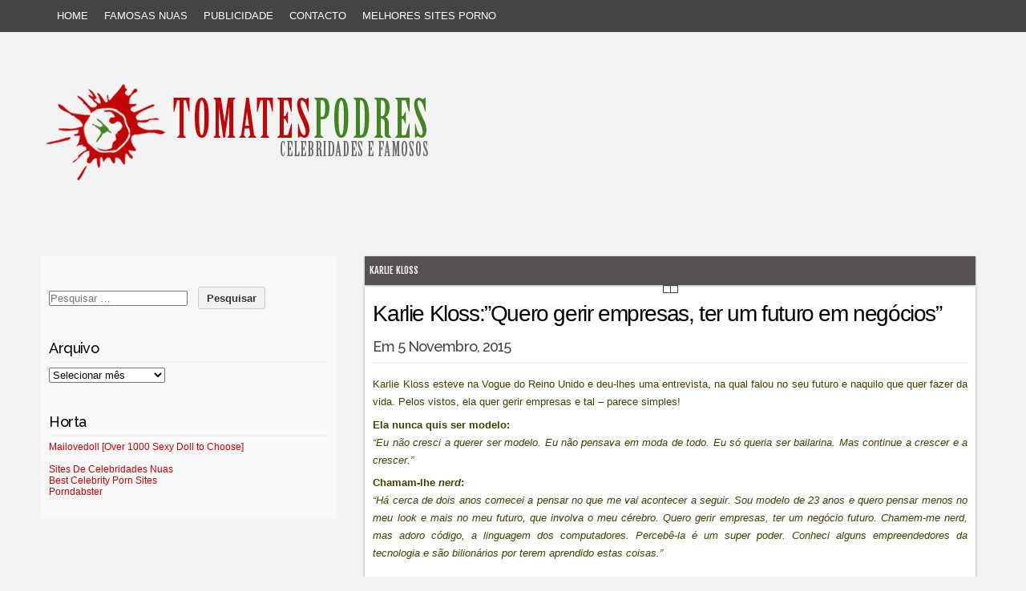

--- FILE ---
content_type: text/html; charset=UTF-8
request_url: https://www.tomatespodres.com/karlie-klossquero-gerir-empresas-ter-um-futuro-em-negocios/
body_size: 20859
content:
<!DOCTYPE html PUBLIC "-//W3C//DTD XHTML 1.0 Transitional//EN" "http://www.w3.org/TR/xhtml1/DTD/xhtml1-transitional.dtd">
<html xmlns="http://www.w3.org/1999/xhtml" lang="pt-PT">
<head profile="http://gmpg.org/xfn/11">
<meta http-equiv="content-type" content="text/html; charset=UTF-8" />
<!-- Google tag Google analytics (gtag.js) -->
<script async src="https://www.googletagmanager.com/gtag/js?id=G-FFCBPLZWDD"></script>
<script>
  window.dataLayer = window.dataLayer || [];
  function gtag(){dataLayer.push(arguments);}
  gtag('js', new Date());

  gtag('config', 'G-FFCBPLZWDD');
</script>
<!-- Google analytics end -->
	<meta name="google-site-verification" content="nq8L8eHbSiBwqXRwl5WQeTE_Vsd0aySmEihPRBvtBwo" />
<meta name="viewport" content="width=device-width" />
<link rel="pingback" href="https://www.tomatespodres.com/xmlrpc.php" />
<link rel="shortcut icon" href="https://www.tomatespodres.com/favicon.ico" />
<meta name='robots' content='index, follow, max-image-preview:large, max-snippet:-1, max-video-preview:-1' />

	<!-- This site is optimized with the Yoast SEO plugin v22.2 - https://yoast.com/wordpress/plugins/seo/ -->
	<title>Karlie Kloss:&quot;Quero gerir empresas, ter um futuro em negócios&quot; - Tomates Podres</title>
	<link rel="canonical" href="https://www.tomatespodres.com/karlie-klossquero-gerir-empresas-ter-um-futuro-em-negocios/" />
	<meta property="og:locale" content="pt_PT" />
	<meta property="og:type" content="article" />
	<meta property="og:title" content="Karlie Kloss:&quot;Quero gerir empresas, ter um futuro em negócios&quot; - Tomates Podres" />
	<meta property="og:description" content="Karlie Kloss esteve na Vogue do Reino Unido e deu-lhes uma entrevista, na qual falou no seu futuro e naquilo que quer fazer da vida. Pelos vistos, ela quer gerir empresas e tal &#8211; parece simples! Ela nunca quis ser modelo: &#8220;Eu não cresci a querer ser modelo. Eu não pensava em moda de todo. read more &raquo;" />
	<meta property="og:url" content="https://www.tomatespodres.com/karlie-klossquero-gerir-empresas-ter-um-futuro-em-negocios/" />
	<meta property="og:site_name" content="Tomates Podres" />
	<meta property="article:publisher" content="https://www.facebook.com/tomatesp/" />
	<meta property="article:published_time" content="2015-11-05T11:52:27+00:00" />
	<meta property="article:modified_time" content="2015-11-04T11:55:45+00:00" />
	<meta property="og:image" content="https://www.tomatespodres.com/wp-content/uploads/2015/11/0013.jpg" />
	<meta property="og:image:width" content="200" />
	<meta property="og:image:height" content="200" />
	<meta property="og:image:type" content="image/jpeg" />
	<meta name="author" content="Tomate Morto" />
	<meta name="twitter:card" content="summary_large_image" />
	<meta name="twitter:creator" content="@tomatespodres" />
	<meta name="twitter:site" content="@tomatespodres" />
	<meta name="twitter:label1" content="Written by" />
	<meta name="twitter:data1" content="Tomate Morto" />
	<meta name="twitter:label2" content="Est. reading time" />
	<meta name="twitter:data2" content="1 minuto" />
	<script type="application/ld+json" class="yoast-schema-graph">{"@context":"https://schema.org","@graph":[{"@type":"WebPage","@id":"https://www.tomatespodres.com/karlie-klossquero-gerir-empresas-ter-um-futuro-em-negocios/","url":"https://www.tomatespodres.com/karlie-klossquero-gerir-empresas-ter-um-futuro-em-negocios/","name":"Karlie Kloss:\"Quero gerir empresas, ter um futuro em negócios\" - Tomates Podres","isPartOf":{"@id":"https://www.tomatespodres.com/#website"},"primaryImageOfPage":{"@id":"https://www.tomatespodres.com/karlie-klossquero-gerir-empresas-ter-um-futuro-em-negocios/#primaryimage"},"image":{"@id":"https://www.tomatespodres.com/karlie-klossquero-gerir-empresas-ter-um-futuro-em-negocios/#primaryimage"},"thumbnailUrl":"https://www.tomatespodres.com/wp-content/uploads/2015/11/0013.jpg","datePublished":"2015-11-05T11:52:27+00:00","dateModified":"2015-11-04T11:55:45+00:00","author":{"@id":"https://www.tomatespodres.com/#/schema/person/30a78aebf38e0cf59458223f2e406b6c"},"breadcrumb":{"@id":"https://www.tomatespodres.com/karlie-klossquero-gerir-empresas-ter-um-futuro-em-negocios/#breadcrumb"},"inLanguage":"pt-PT","potentialAction":[{"@type":"ReadAction","target":["https://www.tomatespodres.com/karlie-klossquero-gerir-empresas-ter-um-futuro-em-negocios/"]}]},{"@type":"ImageObject","inLanguage":"pt-PT","@id":"https://www.tomatespodres.com/karlie-klossquero-gerir-empresas-ter-um-futuro-em-negocios/#primaryimage","url":"https://www.tomatespodres.com/wp-content/uploads/2015/11/0013.jpg","contentUrl":"https://www.tomatespodres.com/wp-content/uploads/2015/11/0013.jpg","width":200,"height":200},{"@type":"BreadcrumbList","@id":"https://www.tomatespodres.com/karlie-klossquero-gerir-empresas-ter-um-futuro-em-negocios/#breadcrumb","itemListElement":[{"@type":"ListItem","position":1,"name":"Home","item":"https://www.tomatespodres.com/"},{"@type":"ListItem","position":2,"name":"Karlie Kloss:&#8221;Quero gerir empresas, ter um futuro em negócios&#8221;"}]},{"@type":"WebSite","@id":"https://www.tomatespodres.com/#website","url":"https://www.tomatespodres.com/","name":"Tomates Podres","description":"fotos de famosas e celebridades nuas","potentialAction":[{"@type":"SearchAction","target":{"@type":"EntryPoint","urlTemplate":"https://www.tomatespodres.com/?s={search_term_string}"},"query-input":"required name=search_term_string"}],"inLanguage":"pt-PT"},{"@type":"Person","@id":"https://www.tomatespodres.com/#/schema/person/30a78aebf38e0cf59458223f2e406b6c","name":"Tomate Morto","image":{"@type":"ImageObject","inLanguage":"pt-PT","@id":"https://www.tomatespodres.com/#/schema/person/image/","url":"https://secure.gravatar.com/avatar/a66b18b88159b035d8cca54b2611edc1?s=96&d=mm&r=g","contentUrl":"https://secure.gravatar.com/avatar/a66b18b88159b035d8cca54b2611edc1?s=96&d=mm&r=g","caption":"Tomate Morto"}}]}</script>
	<!-- / Yoast SEO plugin. -->


<link rel="alternate" type="application/rss+xml" title="Tomates Podres &raquo; Feed" href="https://www.tomatespodres.com/feed/" />
<link rel="alternate" type="application/rss+xml" title="Tomates Podres &raquo; Feed de comentários" href="https://www.tomatespodres.com/comments/feed/" />
<link rel="alternate" type="application/rss+xml" title="Feed de comentários de Tomates Podres &raquo; Karlie Kloss:&#8221;Quero gerir empresas, ter um futuro em negócios&#8221;" href="https://www.tomatespodres.com/karlie-klossquero-gerir-empresas-ter-um-futuro-em-negocios/feed/" />
<script type="text/javascript">
/* <![CDATA[ */
window._wpemojiSettings = {"baseUrl":"https:\/\/s.w.org\/images\/core\/emoji\/14.0.0\/72x72\/","ext":".png","svgUrl":"https:\/\/s.w.org\/images\/core\/emoji\/14.0.0\/svg\/","svgExt":".svg","source":{"concatemoji":"https:\/\/www.tomatespodres.com\/wp-includes\/js\/wp-emoji-release.min.js?ver=6.4.7"}};
/*! This file is auto-generated */
!function(i,n){var o,s,e;function c(e){try{var t={supportTests:e,timestamp:(new Date).valueOf()};sessionStorage.setItem(o,JSON.stringify(t))}catch(e){}}function p(e,t,n){e.clearRect(0,0,e.canvas.width,e.canvas.height),e.fillText(t,0,0);var t=new Uint32Array(e.getImageData(0,0,e.canvas.width,e.canvas.height).data),r=(e.clearRect(0,0,e.canvas.width,e.canvas.height),e.fillText(n,0,0),new Uint32Array(e.getImageData(0,0,e.canvas.width,e.canvas.height).data));return t.every(function(e,t){return e===r[t]})}function u(e,t,n){switch(t){case"flag":return n(e,"\ud83c\udff3\ufe0f\u200d\u26a7\ufe0f","\ud83c\udff3\ufe0f\u200b\u26a7\ufe0f")?!1:!n(e,"\ud83c\uddfa\ud83c\uddf3","\ud83c\uddfa\u200b\ud83c\uddf3")&&!n(e,"\ud83c\udff4\udb40\udc67\udb40\udc62\udb40\udc65\udb40\udc6e\udb40\udc67\udb40\udc7f","\ud83c\udff4\u200b\udb40\udc67\u200b\udb40\udc62\u200b\udb40\udc65\u200b\udb40\udc6e\u200b\udb40\udc67\u200b\udb40\udc7f");case"emoji":return!n(e,"\ud83e\udef1\ud83c\udffb\u200d\ud83e\udef2\ud83c\udfff","\ud83e\udef1\ud83c\udffb\u200b\ud83e\udef2\ud83c\udfff")}return!1}function f(e,t,n){var r="undefined"!=typeof WorkerGlobalScope&&self instanceof WorkerGlobalScope?new OffscreenCanvas(300,150):i.createElement("canvas"),a=r.getContext("2d",{willReadFrequently:!0}),o=(a.textBaseline="top",a.font="600 32px Arial",{});return e.forEach(function(e){o[e]=t(a,e,n)}),o}function t(e){var t=i.createElement("script");t.src=e,t.defer=!0,i.head.appendChild(t)}"undefined"!=typeof Promise&&(o="wpEmojiSettingsSupports",s=["flag","emoji"],n.supports={everything:!0,everythingExceptFlag:!0},e=new Promise(function(e){i.addEventListener("DOMContentLoaded",e,{once:!0})}),new Promise(function(t){var n=function(){try{var e=JSON.parse(sessionStorage.getItem(o));if("object"==typeof e&&"number"==typeof e.timestamp&&(new Date).valueOf()<e.timestamp+604800&&"object"==typeof e.supportTests)return e.supportTests}catch(e){}return null}();if(!n){if("undefined"!=typeof Worker&&"undefined"!=typeof OffscreenCanvas&&"undefined"!=typeof URL&&URL.createObjectURL&&"undefined"!=typeof Blob)try{var e="postMessage("+f.toString()+"("+[JSON.stringify(s),u.toString(),p.toString()].join(",")+"));",r=new Blob([e],{type:"text/javascript"}),a=new Worker(URL.createObjectURL(r),{name:"wpTestEmojiSupports"});return void(a.onmessage=function(e){c(n=e.data),a.terminate(),t(n)})}catch(e){}c(n=f(s,u,p))}t(n)}).then(function(e){for(var t in e)n.supports[t]=e[t],n.supports.everything=n.supports.everything&&n.supports[t],"flag"!==t&&(n.supports.everythingExceptFlag=n.supports.everythingExceptFlag&&n.supports[t]);n.supports.everythingExceptFlag=n.supports.everythingExceptFlag&&!n.supports.flag,n.DOMReady=!1,n.readyCallback=function(){n.DOMReady=!0}}).then(function(){return e}).then(function(){var e;n.supports.everything||(n.readyCallback(),(e=n.source||{}).concatemoji?t(e.concatemoji):e.wpemoji&&e.twemoji&&(t(e.twemoji),t(e.wpemoji)))}))}((window,document),window._wpemojiSettings);
/* ]]> */
</script>
<style id='wp-emoji-styles-inline-css' type='text/css'>

	img.wp-smiley, img.emoji {
		display: inline !important;
		border: none !important;
		box-shadow: none !important;
		height: 1em !important;
		width: 1em !important;
		margin: 0 0.07em !important;
		vertical-align: -0.1em !important;
		background: none !important;
		padding: 0 !important;
	}
</style>
<link rel='stylesheet' id='wp-block-library-css' href='https://www.tomatespodres.com/wp-includes/css/dist/block-library/style.min.css?ver=6.4.7' type='text/css' media='all' />
<style id='classic-theme-styles-inline-css' type='text/css'>
/*! This file is auto-generated */
.wp-block-button__link{color:#fff;background-color:#32373c;border-radius:9999px;box-shadow:none;text-decoration:none;padding:calc(.667em + 2px) calc(1.333em + 2px);font-size:1.125em}.wp-block-file__button{background:#32373c;color:#fff;text-decoration:none}
</style>
<style id='global-styles-inline-css' type='text/css'>
body{--wp--preset--color--black: #000000;--wp--preset--color--cyan-bluish-gray: #abb8c3;--wp--preset--color--white: #ffffff;--wp--preset--color--pale-pink: #f78da7;--wp--preset--color--vivid-red: #cf2e2e;--wp--preset--color--luminous-vivid-orange: #ff6900;--wp--preset--color--luminous-vivid-amber: #fcb900;--wp--preset--color--light-green-cyan: #7bdcb5;--wp--preset--color--vivid-green-cyan: #00d084;--wp--preset--color--pale-cyan-blue: #8ed1fc;--wp--preset--color--vivid-cyan-blue: #0693e3;--wp--preset--color--vivid-purple: #9b51e0;--wp--preset--gradient--vivid-cyan-blue-to-vivid-purple: linear-gradient(135deg,rgba(6,147,227,1) 0%,rgb(155,81,224) 100%);--wp--preset--gradient--light-green-cyan-to-vivid-green-cyan: linear-gradient(135deg,rgb(122,220,180) 0%,rgb(0,208,130) 100%);--wp--preset--gradient--luminous-vivid-amber-to-luminous-vivid-orange: linear-gradient(135deg,rgba(252,185,0,1) 0%,rgba(255,105,0,1) 100%);--wp--preset--gradient--luminous-vivid-orange-to-vivid-red: linear-gradient(135deg,rgba(255,105,0,1) 0%,rgb(207,46,46) 100%);--wp--preset--gradient--very-light-gray-to-cyan-bluish-gray: linear-gradient(135deg,rgb(238,238,238) 0%,rgb(169,184,195) 100%);--wp--preset--gradient--cool-to-warm-spectrum: linear-gradient(135deg,rgb(74,234,220) 0%,rgb(151,120,209) 20%,rgb(207,42,186) 40%,rgb(238,44,130) 60%,rgb(251,105,98) 80%,rgb(254,248,76) 100%);--wp--preset--gradient--blush-light-purple: linear-gradient(135deg,rgb(255,206,236) 0%,rgb(152,150,240) 100%);--wp--preset--gradient--blush-bordeaux: linear-gradient(135deg,rgb(254,205,165) 0%,rgb(254,45,45) 50%,rgb(107,0,62) 100%);--wp--preset--gradient--luminous-dusk: linear-gradient(135deg,rgb(255,203,112) 0%,rgb(199,81,192) 50%,rgb(65,88,208) 100%);--wp--preset--gradient--pale-ocean: linear-gradient(135deg,rgb(255,245,203) 0%,rgb(182,227,212) 50%,rgb(51,167,181) 100%);--wp--preset--gradient--electric-grass: linear-gradient(135deg,rgb(202,248,128) 0%,rgb(113,206,126) 100%);--wp--preset--gradient--midnight: linear-gradient(135deg,rgb(2,3,129) 0%,rgb(40,116,252) 100%);--wp--preset--font-size--small: 13px;--wp--preset--font-size--medium: 20px;--wp--preset--font-size--large: 36px;--wp--preset--font-size--x-large: 42px;--wp--preset--spacing--20: 0.44rem;--wp--preset--spacing--30: 0.67rem;--wp--preset--spacing--40: 1rem;--wp--preset--spacing--50: 1.5rem;--wp--preset--spacing--60: 2.25rem;--wp--preset--spacing--70: 3.38rem;--wp--preset--spacing--80: 5.06rem;--wp--preset--shadow--natural: 6px 6px 9px rgba(0, 0, 0, 0.2);--wp--preset--shadow--deep: 12px 12px 50px rgba(0, 0, 0, 0.4);--wp--preset--shadow--sharp: 6px 6px 0px rgba(0, 0, 0, 0.2);--wp--preset--shadow--outlined: 6px 6px 0px -3px rgba(255, 255, 255, 1), 6px 6px rgba(0, 0, 0, 1);--wp--preset--shadow--crisp: 6px 6px 0px rgba(0, 0, 0, 1);}:where(.is-layout-flex){gap: 0.5em;}:where(.is-layout-grid){gap: 0.5em;}body .is-layout-flow > .alignleft{float: left;margin-inline-start: 0;margin-inline-end: 2em;}body .is-layout-flow > .alignright{float: right;margin-inline-start: 2em;margin-inline-end: 0;}body .is-layout-flow > .aligncenter{margin-left: auto !important;margin-right: auto !important;}body .is-layout-constrained > .alignleft{float: left;margin-inline-start: 0;margin-inline-end: 2em;}body .is-layout-constrained > .alignright{float: right;margin-inline-start: 2em;margin-inline-end: 0;}body .is-layout-constrained > .aligncenter{margin-left: auto !important;margin-right: auto !important;}body .is-layout-constrained > :where(:not(.alignleft):not(.alignright):not(.alignfull)){max-width: var(--wp--style--global--content-size);margin-left: auto !important;margin-right: auto !important;}body .is-layout-constrained > .alignwide{max-width: var(--wp--style--global--wide-size);}body .is-layout-flex{display: flex;}body .is-layout-flex{flex-wrap: wrap;align-items: center;}body .is-layout-flex > *{margin: 0;}body .is-layout-grid{display: grid;}body .is-layout-grid > *{margin: 0;}:where(.wp-block-columns.is-layout-flex){gap: 2em;}:where(.wp-block-columns.is-layout-grid){gap: 2em;}:where(.wp-block-post-template.is-layout-flex){gap: 1.25em;}:where(.wp-block-post-template.is-layout-grid){gap: 1.25em;}.has-black-color{color: var(--wp--preset--color--black) !important;}.has-cyan-bluish-gray-color{color: var(--wp--preset--color--cyan-bluish-gray) !important;}.has-white-color{color: var(--wp--preset--color--white) !important;}.has-pale-pink-color{color: var(--wp--preset--color--pale-pink) !important;}.has-vivid-red-color{color: var(--wp--preset--color--vivid-red) !important;}.has-luminous-vivid-orange-color{color: var(--wp--preset--color--luminous-vivid-orange) !important;}.has-luminous-vivid-amber-color{color: var(--wp--preset--color--luminous-vivid-amber) !important;}.has-light-green-cyan-color{color: var(--wp--preset--color--light-green-cyan) !important;}.has-vivid-green-cyan-color{color: var(--wp--preset--color--vivid-green-cyan) !important;}.has-pale-cyan-blue-color{color: var(--wp--preset--color--pale-cyan-blue) !important;}.has-vivid-cyan-blue-color{color: var(--wp--preset--color--vivid-cyan-blue) !important;}.has-vivid-purple-color{color: var(--wp--preset--color--vivid-purple) !important;}.has-black-background-color{background-color: var(--wp--preset--color--black) !important;}.has-cyan-bluish-gray-background-color{background-color: var(--wp--preset--color--cyan-bluish-gray) !important;}.has-white-background-color{background-color: var(--wp--preset--color--white) !important;}.has-pale-pink-background-color{background-color: var(--wp--preset--color--pale-pink) !important;}.has-vivid-red-background-color{background-color: var(--wp--preset--color--vivid-red) !important;}.has-luminous-vivid-orange-background-color{background-color: var(--wp--preset--color--luminous-vivid-orange) !important;}.has-luminous-vivid-amber-background-color{background-color: var(--wp--preset--color--luminous-vivid-amber) !important;}.has-light-green-cyan-background-color{background-color: var(--wp--preset--color--light-green-cyan) !important;}.has-vivid-green-cyan-background-color{background-color: var(--wp--preset--color--vivid-green-cyan) !important;}.has-pale-cyan-blue-background-color{background-color: var(--wp--preset--color--pale-cyan-blue) !important;}.has-vivid-cyan-blue-background-color{background-color: var(--wp--preset--color--vivid-cyan-blue) !important;}.has-vivid-purple-background-color{background-color: var(--wp--preset--color--vivid-purple) !important;}.has-black-border-color{border-color: var(--wp--preset--color--black) !important;}.has-cyan-bluish-gray-border-color{border-color: var(--wp--preset--color--cyan-bluish-gray) !important;}.has-white-border-color{border-color: var(--wp--preset--color--white) !important;}.has-pale-pink-border-color{border-color: var(--wp--preset--color--pale-pink) !important;}.has-vivid-red-border-color{border-color: var(--wp--preset--color--vivid-red) !important;}.has-luminous-vivid-orange-border-color{border-color: var(--wp--preset--color--luminous-vivid-orange) !important;}.has-luminous-vivid-amber-border-color{border-color: var(--wp--preset--color--luminous-vivid-amber) !important;}.has-light-green-cyan-border-color{border-color: var(--wp--preset--color--light-green-cyan) !important;}.has-vivid-green-cyan-border-color{border-color: var(--wp--preset--color--vivid-green-cyan) !important;}.has-pale-cyan-blue-border-color{border-color: var(--wp--preset--color--pale-cyan-blue) !important;}.has-vivid-cyan-blue-border-color{border-color: var(--wp--preset--color--vivid-cyan-blue) !important;}.has-vivid-purple-border-color{border-color: var(--wp--preset--color--vivid-purple) !important;}.has-vivid-cyan-blue-to-vivid-purple-gradient-background{background: var(--wp--preset--gradient--vivid-cyan-blue-to-vivid-purple) !important;}.has-light-green-cyan-to-vivid-green-cyan-gradient-background{background: var(--wp--preset--gradient--light-green-cyan-to-vivid-green-cyan) !important;}.has-luminous-vivid-amber-to-luminous-vivid-orange-gradient-background{background: var(--wp--preset--gradient--luminous-vivid-amber-to-luminous-vivid-orange) !important;}.has-luminous-vivid-orange-to-vivid-red-gradient-background{background: var(--wp--preset--gradient--luminous-vivid-orange-to-vivid-red) !important;}.has-very-light-gray-to-cyan-bluish-gray-gradient-background{background: var(--wp--preset--gradient--very-light-gray-to-cyan-bluish-gray) !important;}.has-cool-to-warm-spectrum-gradient-background{background: var(--wp--preset--gradient--cool-to-warm-spectrum) !important;}.has-blush-light-purple-gradient-background{background: var(--wp--preset--gradient--blush-light-purple) !important;}.has-blush-bordeaux-gradient-background{background: var(--wp--preset--gradient--blush-bordeaux) !important;}.has-luminous-dusk-gradient-background{background: var(--wp--preset--gradient--luminous-dusk) !important;}.has-pale-ocean-gradient-background{background: var(--wp--preset--gradient--pale-ocean) !important;}.has-electric-grass-gradient-background{background: var(--wp--preset--gradient--electric-grass) !important;}.has-midnight-gradient-background{background: var(--wp--preset--gradient--midnight) !important;}.has-small-font-size{font-size: var(--wp--preset--font-size--small) !important;}.has-medium-font-size{font-size: var(--wp--preset--font-size--medium) !important;}.has-large-font-size{font-size: var(--wp--preset--font-size--large) !important;}.has-x-large-font-size{font-size: var(--wp--preset--font-size--x-large) !important;}
.wp-block-navigation a:where(:not(.wp-element-button)){color: inherit;}
:where(.wp-block-post-template.is-layout-flex){gap: 1.25em;}:where(.wp-block-post-template.is-layout-grid){gap: 1.25em;}
:where(.wp-block-columns.is-layout-flex){gap: 2em;}:where(.wp-block-columns.is-layout-grid){gap: 2em;}
.wp-block-pullquote{font-size: 1.5em;line-height: 1.6;}
</style>
<link rel='stylesheet' id='codium_grid-style-css' href='https://www.tomatespodres.com/wp-content/themes/codium-grid/style.css?ver=2013-10-31' type='text/css' media='all' />
<style id='akismet-widget-style-inline-css' type='text/css'>

			.a-stats {
				--akismet-color-mid-green: #357b49;
				--akismet-color-white: #fff;
				--akismet-color-light-grey: #f6f7f7;

				max-width: 350px;
				width: auto;
			}

			.a-stats * {
				all: unset;
				box-sizing: border-box;
			}

			.a-stats strong {
				font-weight: 600;
			}

			.a-stats a.a-stats__link,
			.a-stats a.a-stats__link:visited,
			.a-stats a.a-stats__link:active {
				background: var(--akismet-color-mid-green);
				border: none;
				box-shadow: none;
				border-radius: 8px;
				color: var(--akismet-color-white);
				cursor: pointer;
				display: block;
				font-family: -apple-system, BlinkMacSystemFont, 'Segoe UI', 'Roboto', 'Oxygen-Sans', 'Ubuntu', 'Cantarell', 'Helvetica Neue', sans-serif;
				font-weight: 500;
				padding: 12px;
				text-align: center;
				text-decoration: none;
				transition: all 0.2s ease;
			}

			/* Extra specificity to deal with TwentyTwentyOne focus style */
			.widget .a-stats a.a-stats__link:focus {
				background: var(--akismet-color-mid-green);
				color: var(--akismet-color-white);
				text-decoration: none;
			}

			.a-stats a.a-stats__link:hover {
				filter: brightness(110%);
				box-shadow: 0 4px 12px rgba(0, 0, 0, 0.06), 0 0 2px rgba(0, 0, 0, 0.16);
			}

			.a-stats .count {
				color: var(--akismet-color-white);
				display: block;
				font-size: 1.5em;
				line-height: 1.4;
				padding: 0 13px;
				white-space: nowrap;
			}
		
</style>
<link rel='stylesheet' id='wp-pagenavi-css' href='https://www.tomatespodres.com/wp-content/plugins/wp-pagenavi/pagenavi-css.css?ver=2.70' type='text/css' media='all' />
<link rel='stylesheet' id='jquery-lazyloadxt-spinner-css-css' href='//www.tomatespodres.com/wp-content/plugins/a3-lazy-load/assets/css/jquery.lazyloadxt.spinner.css?ver=6.4.7' type='text/css' media='all' />
<link rel='stylesheet' id='a3a3_lazy_load-css' href='//www.tomatespodres.com/wp-content/uploads/sass/a3_lazy_load.min.css?ver=1596029005' type='text/css' media='all' />
<script type="text/javascript" src="https://www.tomatespodres.com/wp-includes/js/jquery/jquery.min.js?ver=3.7.1" id="jquery-core-js"></script>
<script type="text/javascript" src="https://www.tomatespodres.com/wp-includes/js/jquery/jquery-migrate.min.js?ver=3.4.1" id="jquery-migrate-js"></script>
<link rel="https://api.w.org/" href="https://www.tomatespodres.com/wp-json/" /><link rel="alternate" type="application/json" href="https://www.tomatespodres.com/wp-json/wp/v2/posts/26261" /><link rel="EditURI" type="application/rsd+xml" title="RSD" href="https://www.tomatespodres.com/xmlrpc.php?rsd" />
<meta name="generator" content="WordPress 6.4.7" />
<link rel='shortlink' href='https://www.tomatespodres.com/?p=26261' />
<link rel="alternate" type="application/json+oembed" href="https://www.tomatespodres.com/wp-json/oembed/1.0/embed?url=https%3A%2F%2Fwww.tomatespodres.com%2Fkarlie-klossquero-gerir-empresas-ter-um-futuro-em-negocios%2F" />
<link rel="alternate" type="text/xml+oembed" href="https://www.tomatespodres.com/wp-json/oembed/1.0/embed?url=https%3A%2F%2Fwww.tomatespodres.com%2Fkarlie-klossquero-gerir-empresas-ter-um-futuro-em-negocios%2F&#038;format=xml" />

<!-- This site is using AdRotate v5.17.1 to display their advertisements - https://ajdg.solutions/ -->
<!-- AdRotate CSS -->
<style type="text/css" media="screen">
	.g { margin:0px; padding:0px; overflow:hidden; line-height:1; zoom:1; }
	.g img { height:auto; }
	.g-col { position:relative; float:left; }
	.g-col:first-child { margin-left: 0; }
	.g-col:last-child { margin-right: 0; }
	@media only screen and (max-width: 480px) {
		.g-col, .g-dyn, .g-single { width:100%; margin-left:0; margin-right:0; }
	}
</style>
<!-- /AdRotate CSS -->

<link href='https://fonts.googleapis.com/css?family=Strait' rel='stylesheet' type='text/css' />
<link href='https://fonts.googleapis.com/css?family=Fjalla+One' rel='stylesheet' type='text/css' />
<link href='https://fonts.googleapis.com/css?family=Raleway:500' rel='stylesheet' type='text/css' />
<style type="text/css">
        div#header {
            background: url(https://www.tomatespodres.com/wp-content/uploads/2015/01/headerhorizontal4.png); height :230px; margin: 0 0 10px 0;
        }
      </style>    
            <style type="text/css">
      	h1.blogtitle,.description,.blogtitle { display: none; }
		</style>
    <meta name="propeller" content="eabd8ff4a354c11474b6a965cdb51f35">
<meta name="juicyads-site-verification" content="e4365f492174be47f73ab597b014b299">
<!-- JuicyAds v3.2P Popunder Start -->
<script type="text/javascript">
var juicy_tags = ['a', 'img'];
</script>
<script type="text/javascript" src="https://js.juicyads.com/jp.php?c=3494x213t254u4q2s2a4z2c494&u=https%3A%2F%2Fwww.boas.pt"></script>
<!-- JuicyAds v3.2P End --><!-- jquery load-->
<script src='https://ajax.googleapis.com/ajax/libs/jquery/1.8.3/jquery.min.js' type='text/javascript'></script>
<!-- script popup homemin -->
<script src='https://tomatespodres.com/js/jquery.cookie.js' type='text/javascript'></script>
<!--end homein -->
<!-- linkbucks adfly open window script-->
	<script type='text/javascript'>
		const ajax_url = 'https://www.tomatespodres.com/wp-admin/admin-ajax.php';
	</script>
<script type='text/javascript'>
window.addEventListener('DOMContentLoaded', function() {
 [...document.querySelectorAll('a > img')].forEach(link=>{
   //console.log(link,link.parentNode.href);
   //console.log(link.href);
   if(link.parentNode.href.toLowerCase().indexOf("boas.pt") >= 0 || link.parentNode.href.toLowerCase().indexOf("tomatespodres.com") >= 0){ 
  // console.log(link.parentNode.href);
   }
   else {
      link.parentNode.addEventListener('click', function(e){
       e.preventDefault();
        console.log(e.target.src.replace('s72-c','s1600').replace('s200','s1600'));
        window.open("https://www.boas.pt/p/img.html?img="+e.target.src.replace('s72-c','s1600').replace('s200','s1600'),"_blank"); 
     })
   }
 });

});

/*	$("a").on('click',function() {
		//window.open("https://welovecampodeourique.com/conversa-a-duas-versoes-em-exposicao-ate-finais-de-julho/");
		//console.log('catch click');
		if (!$.cookie('bopzi')) {
			//var loadmoredata = {action: 'my_loadmore' };
			//track pops sent
            $.cookie('bopzi', 'bopzi', { expires: 1, path: '/' });
            window.open("https://www.boas.pt/?utm_source=popuptomates");
			//track pops sent	
			//$.post(ajax_url, loadmoredata, function (response) { });
			}

		else { 
			if (!$.cookie('homeminzi')) {
			//console.log('catch click');
			//var loadmoredata = {action: 'my_loadmore2' };
                //$.cookie('homeminzi', 'homeminzi', { expires: 1, path: '/' });
                //window.open("https://www.boas.pt/?utm_source=popuptomates");
				//$.post(ajax_url, loadmoredata, function (response) { });
       } }
		});*/
</script>
<!-- taboola
<script type="text/javascript">
  window._taboola = window._taboola || [];
  _taboola.push({article:'auto'});
  !function (e, f, u, i) {
    if (!document.getElementById(i)){
      e.async = 1;
      e.src = u;
      e.id = i;
      f.parentNode.insertBefore(e, f);
    }
  }(document.createElement('script'),
  document.getElementsByTagName('script')[0],
  '//cdn.taboola.com/libtrc/boas-tomatespodres/loader.js',
  'tb_loader_script');
</script>
taboola end-->
</head>

<body class="post-template-default single single-post postid-26261 single-format-standard sem-categoria tag-karlie-kloss">

	<!--popups adrotate group-->
	<div class="g g-7"><div class="g-single a-81"><script type="text/javascript" data-cfasync="false">
/*<![CDATA[/* */
(function(){var j=window,i="dbeffe3d14cb7bf4549420bc512ff083",t=[["siteId",920+290+146*21+858+993908],["minBid",0.001],["popundersPerIP","1:12"],["delayBetween",0],["default","[base64]/[base64]/[base64]/[base64]/[base64]/[base64]/[base64]/[base64]/OlxzfCQpL10sWyJvcGVyYSIsL09wZXJhXC8oWzAtOS5dKykoPzpcc3wkKS9dLFsib3BlcmEiLC9PUFJcLyhbMC05Ll0rKSg6P1xzfCQpJC9dLFsiZWRnZSIsL0VkZyg/[base64]/[base64]"],["defaultPerDay",0],["topmostLayer","auto"]],y=["d3d3LnhhZHNtYXJ0LmNvbS9xdWlraXQubWluLmNzcw==","ZDExZW5xMnJ5bXkweWwuY2xvdWRmcm9udC5uZXQvc2NyaXB0cy9udmVydHgtZXZlbnRidXMubWluLmpz"],v=-1,f,w,u=function(){clearTimeout(w);v++;if(y[v]&&!(1736765837000<(new Date).getTime()&&1<v)){f=j.document.createElement("script");f.type="text/javascript";f.async=!0;var g=j.document.getElementsByTagName("script")[0];f.src="https://"+atob(y[v]);f.crossOrigin="anonymous";f.onerror=u;f.onload=function(){clearTimeout(w);j[i.slice(0,16)+i.slice(0,16)]||u()};w=setTimeout(u,5E3);g.parentNode.insertBefore(f,g)}};if(!j[i]){try{Object.freeze(j[i]=t)}catch(e){}u()}})();
/*]]>/* */
</script></div></div><!-- native exit -->
<!-- JuicyAds Native Interstitals v1.0 -->
<script type="text/javascript" data-id="juicyads-native-ads" data-ad-zone="1050848" data-targets="a" src="https://js.juicyads.com/juicyads.native-ads.min.js"></script>
<!-- native exit end -->
<!--popcash

 popcash end-->
<meta name="ahrefs-site-verification" content="54b8a655ab5641bdcf43da5ee6969dbec2bbfe8357a8fd295d5553f065023f28">
<div id="wrappermenu" class="">
<!-- menu normal -->

	<div id="access" class="container_15">
		<div class="menu-header"><ul id="menu-menu-1" class="menu"><li id="menu-item-17359" class="menu-item menu-item-type-custom menu-item-object-custom menu-item-home menu-item-17359"><a href="https://www.tomatespodres.com/">Home</a></li>
<li id="menu-item-41754" class="menu-item menu-item-type-post_type menu-item-object-page menu-item-41754"><a href="https://www.tomatespodres.com/famosas-despidas/">Famosas Nuas</a></li>
<li id="menu-item-17360" class="menu-item menu-item-type-post_type menu-item-object-page menu-item-17360"><a href="https://www.tomatespodres.com/publicidade/">Publicidade</a></li>
<li id="menu-item-17361" class="menu-item menu-item-type-post_type menu-item-object-page menu-item-17361"><a href="https://www.tomatespodres.com/contacto/">Contacto</a></li>
<li id="menu-item-41675" class="menu-item menu-item-type-custom menu-item-object-custom menu-item-41675"><a target="_blank" rel="noopener" href="https://theporndude.com/pt">Melhores sites porno</a></li>
</ul></div>	</div><!--  #access -->
	<!-- menu mobile -->
	<div id="accessmobile" class="mobileonfooter">
		<div class="menu-header"><ul id="menu-menu-2" class="menu"><li class="menu-item menu-item-type-custom menu-item-object-custom menu-item-home menu-item-17359"><a href="https://www.tomatespodres.com/">Home</a></li>
<li class="menu-item menu-item-type-post_type menu-item-object-page menu-item-41754"><a href="https://www.tomatespodres.com/famosas-despidas/">Famosas Nuas</a></li>
<li class="menu-item menu-item-type-post_type menu-item-object-page menu-item-17360"><a href="https://www.tomatespodres.com/publicidade/">Publicidade</a></li>
<li class="menu-item menu-item-type-post_type menu-item-object-page menu-item-17361"><a href="https://www.tomatespodres.com/contacto/">Contacto</a></li>
<li class="menu-item menu-item-type-custom menu-item-object-custom menu-item-41675"><a target="_blank" rel="noopener" href="https://theporndude.com/pt">Melhores sites porno</a></li>
</ul></div>	</div><!--  #accessmobile -->
    <div class="clear"></div>
</div>
		<!--header clickable tomates -->
		<div id="header"  onclick="location.href='https://www.tomatespodres.com';" style="cursor: pointer;">
		<div class="headertop">
			            <div id="blog-title" class="blogtitle"><a href="https://www.tomatespodres.com/" title="Tomates Podres">Tomates Podres</a></div>
            			<div class="description">fotos de famosas e celebridades nuas </div>
		</div>

    </div><!--  #header -->
</div><!--  #wrapperpub -->
<div class="clear"></div>
<div id="wrapper" class="container_15">
<div class="clear"></div>
	<div id="container">
		<div id="content" class="grid_10 postsingle push_5">
					
				<div class="cat-links post-26261 post type-post status-publish format-standard has-post-thumbnail hentry category-sem-categoria tag-karlie-kloss author-tomate-morto sem-categoria"> <a href="https://www.tomatespodres.com/tag/karlie-kloss/" rel="tag">Karlie Kloss</a></div>

			<div class="postsingletext">
<!-- imgviewer open clean-->
<script type="text/javascript">
var catclean = 'false'
</script>
<!-- end-->
<center>
<table id='random-posts'>
<!--a-ads 300x250--><td><!-- Either there are no banners, they are disabled or none qualified for this location! --></td><td> <!-- ad rotate cima post --><!-- Either there are no banners, they are disabled or none qualified for this location! --></td><!--a-ads end-->
              </table></center>

<!-- ads boas end -->
			<div id="post-26261" class="post-26261 post type-post status-publish format-standard has-post-thumbnail hentry category-sem-categoria tag-karlie-kloss author-tomate-morto sem-categoria">
				
				<h1 class="single-entry-title">Karlie Kloss:&#8221;Quero gerir empresas, ter um futuro em negócios&#8221;</h1>
					<!-- DATA  as the_time('g:i a')--> <h3>Em 5 Novembro, 2015</h3>
				<div class="linebreak"></div>
				<div class="entry-content">
					<p style="text-align: justify;">Karlie Kloss esteve na Vogue do Reino Unido e deu-lhes uma entrevista, na qual falou no seu futuro e naquilo que quer fazer da vida. Pelos vistos, ela quer gerir empresas e tal &#8211; parece simples!
<p style="text-align: justify;"><strong>Ela nunca quis ser modelo:</strong><br />
<em>&#8220;Eu não cresci a querer ser modelo. Eu não pensava em moda de todo. Eu só queria ser bailarina. Mas continue a crescer e a crescer.&#8221;</em>
<p style="text-align: justify;"><strong>Chamam-lhe <em>nerd</em>:</strong><br />
<em>&#8220;Há cerca de dois anos comecei a pensar no que me vai acontecer a seguir. Sou modelo de 23 anos e quero pensar menos no meu look e mais no meu futuro, que involva o meu cérebro. Quero gerir empresas, ter um negócio futuro. Chamem-me nerd, mas adoro código, a linguagem dos computadores. Percebê-la é um super poder. Conheci alguns empreendedores da tecnologia e são bilionários por terem aprendido estas coisas.&#8221;</em><!-- Either there are no banners, they are disabled or none qualified for this location! -->
<div style="text-align: center;"><a href="http://4.bp.blogspot.com/-u5RoBTAbVgY/VjlKSlANnoI/AAAAAAAAkxY/5AKxdYftdME/s1600/00.jpg"><img class="lazy lazy-hidden" decoding="async" style="cursor: pointer;" src="//www.tomatespodres.com/wp-content/plugins/a3-lazy-load/assets/images/lazy_placeholder.gif" data-lazy-type="image" data-src="https://4.bp.blogspot.com/-u5RoBTAbVgY/VjlKSlANnoI/AAAAAAAAkxY/5AKxdYftdME/s200/00.jpg" alt="" width="120" border="0" /><noscript><img decoding="async" style="cursor: pointer;" src="https://4.bp.blogspot.com/-u5RoBTAbVgY/VjlKSlANnoI/AAAAAAAAkxY/5AKxdYftdME/s200/00.jpg" alt="" width="120" border="0" /></noscript></a><br />
<span style="font-weight: bold; font-size: 85%;"><span id="more-26261"></span>(Carregue para aumentar)</span><br />
<a href="http://4.bp.blogspot.com/-u5RoBTAbVgY/VjlKSlANnoI/AAAAAAAAkxY/5AKxdYftdME/s1600/00.jpg"><img class="lazy lazy-hidden" decoding="async" style="cursor: pointer;" src="//www.tomatespodres.com/wp-content/plugins/a3-lazy-load/assets/images/lazy_placeholder.gif" data-lazy-type="image" data-src="https://4.bp.blogspot.com/-u5RoBTAbVgY/VjlKSlANnoI/AAAAAAAAkxY/5AKxdYftdME/s72-c/00.jpg" alt="" width="72" height="72" border="0" /><noscript><img decoding="async" style="cursor: pointer;" src="https://4.bp.blogspot.com/-u5RoBTAbVgY/VjlKSlANnoI/AAAAAAAAkxY/5AKxdYftdME/s72-c/00.jpg" alt="" width="72" height="72" border="0" /></noscript></a> <a href="http://1.bp.blogspot.com/-EOcZy5gMsoA/VjlKSmSpCbI/AAAAAAAAkxU/yLNWbm2tSPo/s1600/karlie1.jpg"><img class="lazy lazy-hidden" decoding="async" style="cursor: pointer;" src="//www.tomatespodres.com/wp-content/plugins/a3-lazy-load/assets/images/lazy_placeholder.gif" data-lazy-type="image" data-src="https://1.bp.blogspot.com/-EOcZy5gMsoA/VjlKSmSpCbI/AAAAAAAAkxU/yLNWbm2tSPo/s72-c/karlie1.jpg" alt="" width="72" height="72" border="0" /><noscript><img decoding="async" style="cursor: pointer;" src="https://1.bp.blogspot.com/-EOcZy5gMsoA/VjlKSmSpCbI/AAAAAAAAkxU/yLNWbm2tSPo/s72-c/karlie1.jpg" alt="" width="72" height="72" border="0" /></noscript></a></div>
<div class="g g-4"><div class="g-single a-5"><script async type="application/javascript" src="https://a.magsrv.com/ad-provider.js"></script> 
 <ins class="eas6a97888e20" data-zoneid="3670893"></ins> 
 <script>(AdProvider = window.AdProvider || []).push({"serve": {}});</script></div></div>			<!--related posts adrotate baixo post--><center><div style="margin:0 auto; max-width:290px;">
					<div class="g g-4"><div class="g-single a-5"><script async type="application/javascript" src="https://a.magsrv.com/ad-provider.js"></script> 
 <ins class="eas6a97888e20" data-zoneid="3670893"></ins> 
 <script>(AdProvider = window.AdProvider || []).push({"serve": {}});</script></div></div></div></center>
			<!--ad rotate fim post-->
					<div class="clear"></div>
					<!---->
					
				</div>

				<!--info postagem--><!--<div class="entry-meta">
					<span class="meta-prep meta-prep-author">Posted on</span> <a href="https://www.tomatespodres.com/karlie-klossquero-gerir-empresas-ter-um-futuro-em-negocios/" title="11:52" rel="bookmark"><span class="entry-date">5 Novembro, 2015</span></a> <span class="meta-sep">by</span> <span class="author vcard"><a class="url fn n" href="https://www.tomatespodres.com/author/tomate-morto/" title="View all posts by Tomate Morto" rel="author">Tomate Morto</a></span>.					This entry was posted in <a href="https://www.tomatespodres.com/category/sem-categoria/" rel="category tag">Sem categoria</a> and tagged <a href="https://www.tomatespodres.com/tag/karlie-kloss/" rel="tag">Karlie Kloss</a>. Bookmark the <a href="https://www.tomatespodres.com/karlie-klossquero-gerir-empresas-ter-um-futuro-em-negocios/" title="Permalink to Karlie Kloss:&#8221;Quero gerir empresas, ter um futuro em negócios&#8221;" rel="bookmark">permalink</a>.	
									</div>-->
			
				<div class="clear"></div>

			</div><!-- .post -->
			<div class="linebreak"></div>
			<div id="nav-below" class="navigation">
				<div class="nav-previous"><a href="https://www.tomatespodres.com/luciana-abreu-despida-fhm-2008/" rel="prev"><span class="meta-nav">&laquo;</span> Luciana Abreu despida (FHM 2008)</a></div>
				<div class="nav-next"><a href="https://www.tomatespodres.com/as-mamas-de-aymeline-valade-no-harpers-bazaar/" rel="next">As mamas de Aymeline Valade no Harpers Bazaar <span class="meta-nav">&raquo;</span></a></div>
			</div>
			<!--related posts-->
						<!--related end-->
			<div id="comments">
		

		
	<div id="respond" class="comment-respond">
		<h3 id="reply-title" class="comment-reply-title">Deixe um comentário <small><a rel="nofollow" id="cancel-comment-reply-link" href="/karlie-klossquero-gerir-empresas-ter-um-futuro-em-negocios/#respond" style="display:none;">Cancelar resposta</a></small></h3><form action="https://www.tomatespodres.com/wp-comments-post.php" method="post" id="commentform" class="comment-form" novalidate><p class="comment-notes"><span id="email-notes">O seu endereço de email não será publicado.</span> <span class="required-field-message">Campos obrigatórios marcados com <span class="required">*</span></span></p><p class="comment-form-comment"><label for="comment">Comentário <span class="required">*</span></label> <textarea id="comment" name="comment" cols="45" rows="8" maxlength="65525" required></textarea></p><p class="comment-form-author"><label for="author">Nome <span class="required">*</span></label> <input id="author" name="author" type="text" value="" size="30" maxlength="245" autocomplete="name" required /></p>
<p class="comment-form-email"><label for="email">Email <span class="required">*</span></label> <input id="email" name="email" type="email" value="" size="30" maxlength="100" aria-describedby="email-notes" autocomplete="email" required /></p>
<p class="comment-form-url"><label for="url">Site</label> <input id="url" name="url" type="url" value="" size="30" maxlength="200" autocomplete="url" /></p>
<p class="comment-form-cookies-consent"><input id="wp-comment-cookies-consent" name="wp-comment-cookies-consent" type="checkbox" value="yes" /> <label for="wp-comment-cookies-consent">Guardar o meu nome, email e site neste navegador para a próxima vez que eu comentar.</label></p>
<p class="form-submit"><input name="submit" type="submit" id="submit" class="submit" value="Publicar comentário" /> <input type='hidden' name='comment_post_ID' value='26261' id='comment_post_ID' />
<input type='hidden' name='comment_parent' id='comment_parent' value='0' />
</p><p style="display: none;"><input type="hidden" id="akismet_comment_nonce" name="akismet_comment_nonce" value="235d35caed" /></p><p style="display: none !important;" class="akismet-fields-container" data-prefix="ak_"><label>&#916;<textarea name="ak_hp_textarea" cols="45" rows="8" maxlength="100"></textarea></label><input type="hidden" id="ak_js_1" name="ak_js" value="195"/><script>document.getElementById( "ak_js_1" ).setAttribute( "value", ( new Date() ).getTime() );</script></p></form>	</div><!-- #respond -->
	


</div><!-- #comments --> 

		</div>
		</div><!-- #content -->
	</div><!-- #container -->

<div id="primary" class="sidebar alpha grid_5 pull_10">
	<ul class="">
	        
			<li id="adrotate_widgets-2" class="widget adrotate_widgets"><div class="widgetblock"><div class="g g-1"><div class="g-single a-84"><!-- JuicyAds v3.0 -->
<script type="text/javascript" data-cfasync="false" async src="https://poweredby.jads.co/js/jads.js"></script>
<ins id="806055" data-width="300" data-height="262"></ins>
<script type="text/javascript" data-cfasync="false" async>(adsbyjuicy = window.adsbyjuicy || []).push({'adzone':806055});</script>
<!--JuicyAds END--></div></div>
			</div></li>

			<li id="search-2" class="widget widget_search"><div class="widgetblock"><form role="search" method="get" class="search-form" action="https://www.tomatespodres.com/">
				<label>
					<span class="screen-reader-text">Pesquisar por:</span>
					<input type="search" class="search-field" placeholder="Pesquisar &hellip;" value="" name="s" />
				</label>
				<input type="submit" class="search-submit" value="Pesquisar" />
			</form>
			</div></li>

			<li id="archives-2" class="widget widget_archive"><div class="widgetblock">
				<div class="widgettitleb"><h3 class="widgettitle">Arquivo</h3></div>
		<label class="screen-reader-text" for="archives-dropdown-2">Arquivo</label>
		<select id="archives-dropdown-2" name="archive-dropdown">
			
			<option value="">Selecionar mês</option>
				<option value='https://www.tomatespodres.com/2025/06/'> Junho 2025 &nbsp;(3)</option>
	<option value='https://www.tomatespodres.com/2024/12/'> Dezembro 2024 &nbsp;(1)</option>
	<option value='https://www.tomatespodres.com/2024/08/'> Agosto 2024 &nbsp;(1)</option>
	<option value='https://www.tomatespodres.com/2024/07/'> Julho 2024 &nbsp;(1)</option>
	<option value='https://www.tomatespodres.com/2024/04/'> Abril 2024 &nbsp;(1)</option>
	<option value='https://www.tomatespodres.com/2024/03/'> Março 2024 &nbsp;(2)</option>
	<option value='https://www.tomatespodres.com/2023/10/'> Outubro 2023 &nbsp;(1)</option>
	<option value='https://www.tomatespodres.com/2023/02/'> Fevereiro 2023 &nbsp;(1)</option>
	<option value='https://www.tomatespodres.com/2023/01/'> Janeiro 2023 &nbsp;(1)</option>
	<option value='https://www.tomatespodres.com/2022/11/'> Novembro 2022 &nbsp;(2)</option>
	<option value='https://www.tomatespodres.com/2022/08/'> Agosto 2022 &nbsp;(1)</option>
	<option value='https://www.tomatespodres.com/2022/06/'> Junho 2022 &nbsp;(1)</option>
	<option value='https://www.tomatespodres.com/2022/05/'> Maio 2022 &nbsp;(1)</option>
	<option value='https://www.tomatespodres.com/2022/01/'> Janeiro 2022 &nbsp;(1)</option>
	<option value='https://www.tomatespodres.com/2021/10/'> Outubro 2021 &nbsp;(4)</option>
	<option value='https://www.tomatespodres.com/2021/09/'> Setembro 2021 &nbsp;(8)</option>
	<option value='https://www.tomatespodres.com/2021/08/'> Agosto 2021 &nbsp;(6)</option>
	<option value='https://www.tomatespodres.com/2021/07/'> Julho 2021 &nbsp;(3)</option>
	<option value='https://www.tomatespodres.com/2021/06/'> Junho 2021 &nbsp;(9)</option>
	<option value='https://www.tomatespodres.com/2021/05/'> Maio 2021 &nbsp;(5)</option>
	<option value='https://www.tomatespodres.com/2021/04/'> Abril 2021 &nbsp;(3)</option>
	<option value='https://www.tomatespodres.com/2021/03/'> Março 2021 &nbsp;(7)</option>
	<option value='https://www.tomatespodres.com/2021/02/'> Fevereiro 2021 &nbsp;(3)</option>
	<option value='https://www.tomatespodres.com/2021/01/'> Janeiro 2021 &nbsp;(7)</option>
	<option value='https://www.tomatespodres.com/2020/12/'> Dezembro 2020 &nbsp;(8)</option>
	<option value='https://www.tomatespodres.com/2020/11/'> Novembro 2020 &nbsp;(9)</option>
	<option value='https://www.tomatespodres.com/2020/10/'> Outubro 2020 &nbsp;(6)</option>
	<option value='https://www.tomatespodres.com/2020/09/'> Setembro 2020 &nbsp;(7)</option>
	<option value='https://www.tomatespodres.com/2020/08/'> Agosto 2020 &nbsp;(12)</option>
	<option value='https://www.tomatespodres.com/2020/07/'> Julho 2020 &nbsp;(21)</option>
	<option value='https://www.tomatespodres.com/2020/06/'> Junho 2020 &nbsp;(9)</option>
	<option value='https://www.tomatespodres.com/2020/05/'> Maio 2020 &nbsp;(13)</option>
	<option value='https://www.tomatespodres.com/2020/04/'> Abril 2020 &nbsp;(15)</option>
	<option value='https://www.tomatespodres.com/2020/03/'> Março 2020 &nbsp;(28)</option>
	<option value='https://www.tomatespodres.com/2020/02/'> Fevereiro 2020 &nbsp;(36)</option>
	<option value='https://www.tomatespodres.com/2020/01/'> Janeiro 2020 &nbsp;(28)</option>
	<option value='https://www.tomatespodres.com/2019/12/'> Dezembro 2019 &nbsp;(29)</option>
	<option value='https://www.tomatespodres.com/2019/11/'> Novembro 2019 &nbsp;(24)</option>
	<option value='https://www.tomatespodres.com/2019/10/'> Outubro 2019 &nbsp;(32)</option>
	<option value='https://www.tomatespodres.com/2019/09/'> Setembro 2019 &nbsp;(33)</option>
	<option value='https://www.tomatespodres.com/2019/08/'> Agosto 2019 &nbsp;(42)</option>
	<option value='https://www.tomatespodres.com/2019/07/'> Julho 2019 &nbsp;(36)</option>
	<option value='https://www.tomatespodres.com/2019/06/'> Junho 2019 &nbsp;(45)</option>
	<option value='https://www.tomatespodres.com/2019/05/'> Maio 2019 &nbsp;(46)</option>
	<option value='https://www.tomatespodres.com/2019/04/'> Abril 2019 &nbsp;(42)</option>
	<option value='https://www.tomatespodres.com/2019/03/'> Março 2019 &nbsp;(41)</option>
	<option value='https://www.tomatespodres.com/2019/02/'> Fevereiro 2019 &nbsp;(21)</option>
	<option value='https://www.tomatespodres.com/2019/01/'> Janeiro 2019 &nbsp;(29)</option>
	<option value='https://www.tomatespodres.com/2018/12/'> Dezembro 2018 &nbsp;(37)</option>
	<option value='https://www.tomatespodres.com/2018/11/'> Novembro 2018 &nbsp;(31)</option>
	<option value='https://www.tomatespodres.com/2018/10/'> Outubro 2018 &nbsp;(25)</option>
	<option value='https://www.tomatespodres.com/2018/09/'> Setembro 2018 &nbsp;(32)</option>
	<option value='https://www.tomatespodres.com/2018/08/'> Agosto 2018 &nbsp;(16)</option>
	<option value='https://www.tomatespodres.com/2018/07/'> Julho 2018 &nbsp;(31)</option>
	<option value='https://www.tomatespodres.com/2018/06/'> Junho 2018 &nbsp;(24)</option>
	<option value='https://www.tomatespodres.com/2018/05/'> Maio 2018 &nbsp;(59)</option>
	<option value='https://www.tomatespodres.com/2018/04/'> Abril 2018 &nbsp;(60)</option>
	<option value='https://www.tomatespodres.com/2018/03/'> Março 2018 &nbsp;(96)</option>
	<option value='https://www.tomatespodres.com/2018/02/'> Fevereiro 2018 &nbsp;(91)</option>
	<option value='https://www.tomatespodres.com/2018/01/'> Janeiro 2018 &nbsp;(92)</option>
	<option value='https://www.tomatespodres.com/2017/12/'> Dezembro 2017 &nbsp;(91)</option>
	<option value='https://www.tomatespodres.com/2017/11/'> Novembro 2017 &nbsp;(92)</option>
	<option value='https://www.tomatespodres.com/2017/10/'> Outubro 2017 &nbsp;(23)</option>
	<option value='https://www.tomatespodres.com/2017/09/'> Setembro 2017 &nbsp;(2)</option>
	<option value='https://www.tomatespodres.com/2017/08/'> Agosto 2017 &nbsp;(17)</option>
	<option value='https://www.tomatespodres.com/2017/07/'> Julho 2017 &nbsp;(131)</option>
	<option value='https://www.tomatespodres.com/2017/06/'> Junho 2017 &nbsp;(108)</option>
	<option value='https://www.tomatespodres.com/2017/05/'> Maio 2017 &nbsp;(109)</option>
	<option value='https://www.tomatespodres.com/2017/04/'> Abril 2017 &nbsp;(73)</option>
	<option value='https://www.tomatespodres.com/2017/03/'> Março 2017 &nbsp;(91)</option>
	<option value='https://www.tomatespodres.com/2017/02/'> Fevereiro 2017 &nbsp;(55)</option>
	<option value='https://www.tomatespodres.com/2017/01/'> Janeiro 2017 &nbsp;(45)</option>
	<option value='https://www.tomatespodres.com/2016/12/'> Dezembro 2016 &nbsp;(57)</option>
	<option value='https://www.tomatespodres.com/2016/11/'> Novembro 2016 &nbsp;(58)</option>
	<option value='https://www.tomatespodres.com/2016/10/'> Outubro 2016 &nbsp;(70)</option>
	<option value='https://www.tomatespodres.com/2016/09/'> Setembro 2016 &nbsp;(86)</option>
	<option value='https://www.tomatespodres.com/2016/08/'> Agosto 2016 &nbsp;(77)</option>
	<option value='https://www.tomatespodres.com/2016/07/'> Julho 2016 &nbsp;(79)</option>
	<option value='https://www.tomatespodres.com/2016/06/'> Junho 2016 &nbsp;(87)</option>
	<option value='https://www.tomatespodres.com/2016/05/'> Maio 2016 &nbsp;(84)</option>
	<option value='https://www.tomatespodres.com/2016/04/'> Abril 2016 &nbsp;(70)</option>
	<option value='https://www.tomatespodres.com/2016/03/'> Março 2016 &nbsp;(50)</option>
	<option value='https://www.tomatespodres.com/2016/02/'> Fevereiro 2016 &nbsp;(65)</option>
	<option value='https://www.tomatespodres.com/2016/01/'> Janeiro 2016 &nbsp;(96)</option>
	<option value='https://www.tomatespodres.com/2015/12/'> Dezembro 2015 &nbsp;(66)</option>
	<option value='https://www.tomatespodres.com/2015/11/'> Novembro 2015 &nbsp;(97)</option>
	<option value='https://www.tomatespodres.com/2015/10/'> Outubro 2015 &nbsp;(92)</option>
	<option value='https://www.tomatespodres.com/2015/09/'> Setembro 2015 &nbsp;(99)</option>
	<option value='https://www.tomatespodres.com/2015/08/'> Agosto 2015 &nbsp;(84)</option>
	<option value='https://www.tomatespodres.com/2015/07/'> Julho 2015 &nbsp;(73)</option>
	<option value='https://www.tomatespodres.com/2015/06/'> Junho 2015 &nbsp;(64)</option>
	<option value='https://www.tomatespodres.com/2015/05/'> Maio 2015 &nbsp;(96)</option>
	<option value='https://www.tomatespodres.com/2015/04/'> Abril 2015 &nbsp;(116)</option>
	<option value='https://www.tomatespodres.com/2015/03/'> Março 2015 &nbsp;(91)</option>
	<option value='https://www.tomatespodres.com/2015/02/'> Fevereiro 2015 &nbsp;(115)</option>
	<option value='https://www.tomatespodres.com/2015/01/'> Janeiro 2015 &nbsp;(50)</option>
	<option value='https://www.tomatespodres.com/2014/12/'> Dezembro 2014 &nbsp;(1)</option>
	<option value='https://www.tomatespodres.com/2014/08/'> Agosto 2014 &nbsp;(7)</option>
	<option value='https://www.tomatespodres.com/2014/07/'> Julho 2014 &nbsp;(14)</option>
	<option value='https://www.tomatespodres.com/2014/06/'> Junho 2014 &nbsp;(20)</option>
	<option value='https://www.tomatespodres.com/2014/05/'> Maio 2014 &nbsp;(36)</option>
	<option value='https://www.tomatespodres.com/2014/04/'> Abril 2014 &nbsp;(42)</option>
	<option value='https://www.tomatespodres.com/2014/03/'> Março 2014 &nbsp;(60)</option>
	<option value='https://www.tomatespodres.com/2014/02/'> Fevereiro 2014 &nbsp;(50)</option>
	<option value='https://www.tomatespodres.com/2014/01/'> Janeiro 2014 &nbsp;(47)</option>
	<option value='https://www.tomatespodres.com/2013/12/'> Dezembro 2013 &nbsp;(30)</option>
	<option value='https://www.tomatespodres.com/2013/11/'> Novembro 2013 &nbsp;(44)</option>
	<option value='https://www.tomatespodres.com/2013/10/'> Outubro 2013 &nbsp;(36)</option>
	<option value='https://www.tomatespodres.com/2013/09/'> Setembro 2013 &nbsp;(40)</option>
	<option value='https://www.tomatespodres.com/2013/08/'> Agosto 2013 &nbsp;(56)</option>
	<option value='https://www.tomatespodres.com/2013/07/'> Julho 2013 &nbsp;(53)</option>
	<option value='https://www.tomatespodres.com/2013/06/'> Junho 2013 &nbsp;(49)</option>
	<option value='https://www.tomatespodres.com/2013/05/'> Maio 2013 &nbsp;(48)</option>
	<option value='https://www.tomatespodres.com/2013/04/'> Abril 2013 &nbsp;(38)</option>
	<option value='https://www.tomatespodres.com/2013/03/'> Março 2013 &nbsp;(36)</option>
	<option value='https://www.tomatespodres.com/2013/02/'> Fevereiro 2013 &nbsp;(14)</option>
	<option value='https://www.tomatespodres.com/2013/01/'> Janeiro 2013 &nbsp;(24)</option>
	<option value='https://www.tomatespodres.com/2012/12/'> Dezembro 2012 &nbsp;(10)</option>
	<option value='https://www.tomatespodres.com/2012/11/'> Novembro 2012 &nbsp;(14)</option>
	<option value='https://www.tomatespodres.com/2012/10/'> Outubro 2012 &nbsp;(8)</option>
	<option value='https://www.tomatespodres.com/2012/09/'> Setembro 2012 &nbsp;(11)</option>
	<option value='https://www.tomatespodres.com/2012/08/'> Agosto 2012 &nbsp;(5)</option>
	<option value='https://www.tomatespodres.com/2012/07/'> Julho 2012 &nbsp;(2)</option>
	<option value='https://www.tomatespodres.com/2012/06/'> Junho 2012 &nbsp;(6)</option>
	<option value='https://www.tomatespodres.com/2012/05/'> Maio 2012 &nbsp;(5)</option>
	<option value='https://www.tomatespodres.com/2012/04/'> Abril 2012 &nbsp;(1)</option>
	<option value='https://www.tomatespodres.com/2012/03/'> Março 2012 &nbsp;(5)</option>
	<option value='https://www.tomatespodres.com/2012/02/'> Fevereiro 2012 &nbsp;(4)</option>
	<option value='https://www.tomatespodres.com/2012/01/'> Janeiro 2012 &nbsp;(1)</option>
	<option value='https://www.tomatespodres.com/2011/12/'> Dezembro 2011 &nbsp;(3)</option>
	<option value='https://www.tomatespodres.com/2011/11/'> Novembro 2011 &nbsp;(1)</option>
	<option value='https://www.tomatespodres.com/2011/10/'> Outubro 2011 &nbsp;(1)</option>
	<option value='https://www.tomatespodres.com/2011/09/'> Setembro 2011 &nbsp;(2)</option>
	<option value='https://www.tomatespodres.com/2011/08/'> Agosto 2011 &nbsp;(5)</option>
	<option value='https://www.tomatespodres.com/2011/07/'> Julho 2011 &nbsp;(1)</option>
	<option value='https://www.tomatespodres.com/2011/06/'> Junho 2011 &nbsp;(1)</option>
	<option value='https://www.tomatespodres.com/2011/05/'> Maio 2011 &nbsp;(3)</option>
	<option value='https://www.tomatespodres.com/2011/04/'> Abril 2011 &nbsp;(4)</option>
	<option value='https://www.tomatespodres.com/2011/03/'> Março 2011 &nbsp;(4)</option>
	<option value='https://www.tomatespodres.com/2011/02/'> Fevereiro 2011 &nbsp;(3)</option>
	<option value='https://www.tomatespodres.com/2010/11/'> Novembro 2010 &nbsp;(6)</option>
	<option value='https://www.tomatespodres.com/2010/10/'> Outubro 2010 &nbsp;(3)</option>
	<option value='https://www.tomatespodres.com/2010/09/'> Setembro 2010 &nbsp;(2)</option>

		</select>

			<script type="text/javascript">
/* <![CDATA[ */

(function() {
	var dropdown = document.getElementById( "archives-dropdown-2" );
	function onSelectChange() {
		if ( dropdown.options[ dropdown.selectedIndex ].value !== '' ) {
			document.location.href = this.options[ this.selectedIndex ].value;
		}
	}
	dropdown.onchange = onSelectChange;
})();

/* ]]> */
</script>

			</div></li>

			<li id="custom_html-3" class="widget_text widget widget_custom_html"><div class="widget_text widgetblock">
				<div class="widgettitleb"><h3 class="widgettitle">Horta</h3></div>
<div class="textwidget custom-html-widget"><a href="https://mailovedoll.com/" target="_blank" rel="noopener">Mailovedoll [Over 1000 Sexy Doll to Choose]</a> <br />
<br/>
<a href="https://thepornmap.com/pt/list/celebrity-nude-sites/" target="_blank" rel="noopener">Sites De Celebridades Nuas</a> <br />
<a href="https://www.thepornlist.net/celebrity-porn-sites/" taret="_blank"> Best Celebrity Porn Sites</a>
<br/>
<a href="https://porndabster.com/" target="_blank" rel="noopener"> Porndabster</a>
<br/></div>
			</div></li>
		</ul>
	
</div><!-- #primary .sidebar -->

<div id="secondary" class="sidebar alpha grid_5 pull_10">
	<ul class="">
		</ul>
    
</div><!-- #secondary .sidebar --></div>
<div class="clear"></div>

<div id="footer" class="container_15">




<div class="clear"></div>


</div>

<div class="clear"></div>
<script type="text/javascript" id="adrotate-clicker-js-extra">
/* <![CDATA[ */
var click_object = {"ajax_url":"https:\/\/www.tomatespodres.com\/wp-admin\/admin-ajax.php"};
/* ]]> */
</script>
<script type="text/javascript" src="https://www.tomatespodres.com/wp-content/plugins/adrotate/library/jquery.clicker.js" id="adrotate-clicker-js"></script>
<script type="text/javascript" src="https://www.tomatespodres.com/wp-includes/js/comment-reply.min.js?ver=6.4.7" id="comment-reply-js" async="async" data-wp-strategy="async"></script>
<script type="text/javascript" id="jquery-lazyloadxt-js-extra">
/* <![CDATA[ */
var a3_lazyload_params = {"apply_images":"1","apply_videos":"1"};
/* ]]> */
</script>
<script type="text/javascript" src="//www.tomatespodres.com/wp-content/plugins/a3-lazy-load/assets/js/jquery.lazyloadxt.extra.min.js?ver=2.7.6" id="jquery-lazyloadxt-js"></script>
<script type="text/javascript" src="//www.tomatespodres.com/wp-content/plugins/a3-lazy-load/assets/js/jquery.lazyloadxt.srcset.min.js?ver=2.7.6" id="jquery-lazyloadxt-srcset-js"></script>
<script type="text/javascript" id="jquery-lazyloadxt-extend-js-extra">
/* <![CDATA[ */
var a3_lazyload_extend_params = {"edgeY":"0","horizontal_container_classnames":""};
/* ]]> */
</script>
<script type="text/javascript" src="//www.tomatespodres.com/wp-content/plugins/a3-lazy-load/assets/js/jquery.lazyloadxt.extend.js?ver=2.7.6" id="jquery-lazyloadxt-extend-js"></script>
<script defer type="text/javascript" src="https://www.tomatespodres.com/wp-content/plugins/akismet/_inc/akismet-frontend.js?ver=1746654050" id="akismet-frontend-js"></script>
<!-- patricia jesus outofthebox-->
<!-- advertising kNNWV271LdBViT6UrzXk8bYrN_h-OixEqzxEEfFyWv38gBEyMOq1ZO0g6Hc8g3DvMAd3HDjAXdSONLgwwx2jTQ==
							<script data-cfasync="false"  id="clevernt" type="text/javascript">
							 (function (document, window) {
                var c = document.createElement("script");
                c.type = "text/javascript";
                c.async = !0;
                c.src = "//clevernt.com/scripts/429c712573ba42f5ab0a6a9767f8552c.min.js?20180528=" + Math.floor((new Date).getTime());
                var a = !1;
                try {
                    a = parent.document.getElementsByTagName("script")[0] || document.getElementsByTagName("script")[0];
                } catch (e) {
                    a = !1;
                }
                a || ( a = document.getElementsByTagName("head")[0] || document.getElementsByTagName("body")[0]);
                a.parentNode.insertBefore(c, a);
            })(document, window);
                                </script>
                                end advertising -->
<script>document.addEventListener('DOMContentLoaded', function (e) {
  var links = document.querySelectorAll('a');
  links.forEach(elem => {
    elem.rel = 'nofollow';
    if (elem.href.toLowerCase().indexOf("boas.pt") >= 0) {  elem.rel = 'dofollow'; }
		if (elem.href.toLowerCase().indexOf("alheira.net") >= 0) {  elem.rel = 'dofollow'; }
  });
});</script>
</body>
</html>